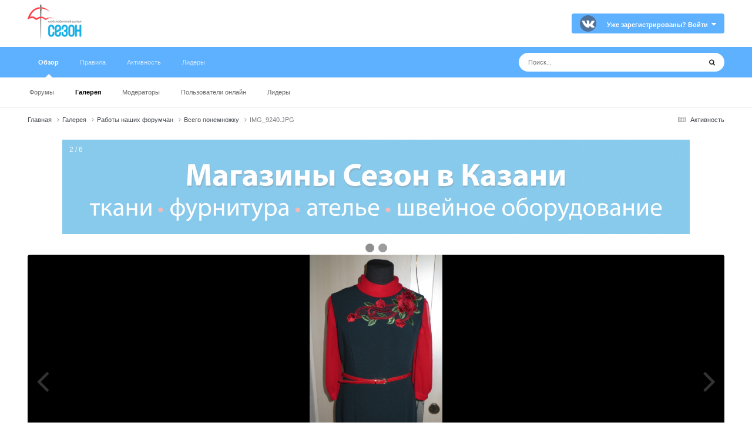

--- FILE ---
content_type: text/html;charset=UTF-8
request_url: https://club.season.ru/gallery/image/112013-img_9240jpg/
body_size: 12128
content:
<!DOCTYPE html>
<html lang="ru-RU" dir="ltr">
	<head>
		<meta charset="utf-8">
		<title>IMG_9240.JPG - Работы наших форумчан - Клуб Сезон</title>
		
		

	<meta name="viewport" content="width=device-width, initial-scale=1">



	<meta name="twitter:card" content="summary_large_image" />




	
		
			
				<meta property="og:title" content="IMG_9240.JPG">
			
		
	

	
		
			
				<meta property="og:type" content="website">
			
		
	

	
		
			
				<meta property="og:url" content="https://club.season.ru/gallery/image/112013-img_9240jpg/">
			
		
	

	
		
			
		
	

	
		
			
		
	

	
		
			
				<meta property="og:updated_time" content="2018-05-02T11:04:54Z">
			
		
	

	
		
			
				<meta property="og:image" content="https://club.season.ru/uploads/1525247353/gallery_12181_2389_656297.jpg">
			
		
	

	
		
			
				<meta property="og:image:type" content="image/jpeg">
			
		
	

	
		
			
				<meta property="og:site_name" content="Клуб Сезон">
			
		
	

	
		
			
				<meta property="og:locale" content="ru_RU">
			
		
	


	
		<link rel="canonical" href="https://club.season.ru/gallery/image/112013-img_9240jpg/" />
	

	
		<link rel="preload" href="https://club.season.ru/uploads/1525247353/gallery_12181_2389_656297.jpg" as="image" type="image/jpeg" />
	

<link rel="alternate" type="application/rss+xml" title="Forum" href="https://club.season.ru/rss/1-forum.xml/" />



<link rel="manifest" href="https://club.season.ru/manifest.webmanifest/">
<meta name="msapplication-config" content="https://club.season.ru/browserconfig.xml/">
<meta name="msapplication-starturl" content="/">
<meta name="application-name" content="Клуб Сезон">
<meta name="apple-mobile-web-app-title" content="Клуб Сезон">

	<meta name="theme-color" content="#f1f2f4">



	<link rel="mask-icon" href="https://club.season.ru/uploads/monthly_2020_12/favicon-32x32.svg?v=1733118464" color="#ffffff">




	

	
		
			<link rel="icon" sizes="36x36" href="https://club.season.ru/uploads/monthly_2020_12/android-chrome-36x36.png?v=1733118464">
		
	

	
		
			<link rel="icon" sizes="48x48" href="https://club.season.ru/uploads/monthly_2020_12/android-chrome-48x48.png?v=1733118464">
		
	

	
		
			<link rel="icon" sizes="72x72" href="https://club.season.ru/uploads/monthly_2020_12/android-chrome-72x72.png?v=1733118464">
		
	

	
		
			<link rel="icon" sizes="96x96" href="https://club.season.ru/uploads/monthly_2020_12/android-chrome-96x96.png?v=1733118464">
		
	

	
		
			<link rel="icon" sizes="144x144" href="https://club.season.ru/uploads/monthly_2020_12/android-chrome-144x144.png?v=1733118464">
		
	

	
		
			<link rel="icon" sizes="192x192" href="https://club.season.ru/uploads/monthly_2020_12/android-chrome-192x192.png?v=1733118464">
		
	

	
		
			<link rel="icon" sizes="256x256" href="https://club.season.ru/uploads/monthly_2020_12/android-chrome-256x256.png?v=1733118464">
		
	

	
		
			<link rel="icon" sizes="384x384" href="https://club.season.ru/uploads/monthly_2020_12/android-chrome-384x384.png?v=1733118464">
		
	

	
		
			<link rel="icon" sizes="512x512" href="https://club.season.ru/uploads/monthly_2020_12/android-chrome-512x512.png?v=1733118464">
		
	

	
		
			<meta name="msapplication-square70x70logo" content="https://club.season.ru/uploads/monthly_2020_12/msapplication-square70x70logo.png?v=1733118464"/>
		
	

	
		
			<meta name="msapplication-TileImage" content="https://club.season.ru/uploads/monthly_2020_12/msapplication-TileImage.png?v=1733118464"/>
		
	

	
		
			<meta name="msapplication-square150x150logo" content="https://club.season.ru/uploads/monthly_2020_12/msapplication-square150x150logo.png?v=1733118464"/>
		
	

	
		
			<meta name="msapplication-wide310x150logo" content="https://club.season.ru/uploads/monthly_2020_12/msapplication-wide310x150logo.png?v=1733118464"/>
		
	

	
		
			<meta name="msapplication-square310x310logo" content="https://club.season.ru/uploads/monthly_2020_12/msapplication-square310x310logo.png?v=1733118464"/>
		
	

	
		
			
				<link rel="apple-touch-icon" href="https://club.season.ru/uploads/monthly_2020_12/apple-touch-icon-57x57.png?v=1733118464">
			
		
	

	
		
			
				<link rel="apple-touch-icon" sizes="60x60" href="https://club.season.ru/uploads/monthly_2020_12/apple-touch-icon-60x60.png?v=1733118464">
			
		
	

	
		
			
				<link rel="apple-touch-icon" sizes="72x72" href="https://club.season.ru/uploads/monthly_2020_12/apple-touch-icon-72x72.png?v=1733118464">
			
		
	

	
		
			
				<link rel="apple-touch-icon" sizes="76x76" href="https://club.season.ru/uploads/monthly_2020_12/apple-touch-icon-76x76.png?v=1733118464">
			
		
	

	
		
			
				<link rel="apple-touch-icon" sizes="114x114" href="https://club.season.ru/uploads/monthly_2020_12/apple-touch-icon-114x114.png?v=1733118464">
			
		
	

	
		
			
				<link rel="apple-touch-icon" sizes="120x120" href="https://club.season.ru/uploads/monthly_2020_12/apple-touch-icon-120x120.png?v=1733118464">
			
		
	

	
		
			
				<link rel="apple-touch-icon" sizes="144x144" href="https://club.season.ru/uploads/monthly_2020_12/apple-touch-icon-144x144.png?v=1733118464">
			
		
	

	
		
			
				<link rel="apple-touch-icon" sizes="152x152" href="https://club.season.ru/uploads/monthly_2020_12/apple-touch-icon-152x152.png?v=1733118464">
			
		
	

	
		
			
				<link rel="apple-touch-icon" sizes="180x180" href="https://club.season.ru/uploads/monthly_2020_12/apple-touch-icon-180x180.png?v=1733118464">
			
		
	





<link rel="preload" href="//club.season.ru/applications/core/interface/font/fontawesome-webfont.woff2?v=4.7.0" as="font" crossorigin="anonymous">
		




	<link rel="stylesheet" href="https://club.season.ru/uploads/css_built_2/341e4a57816af3ba440d891ca87450ff_framework.css?v=4e52a1ea3c1768300232" media="all">

	<link rel="stylesheet" href="https://club.season.ru/uploads/css_built_2/05e81b71abe4f22d6eb8d1a929494829_responsive.css?v=4e52a1ea3c1768300232" media="all">

	<link rel="stylesheet" href="https://club.season.ru/uploads/css_built_2/20446cf2d164adcc029377cb04d43d17_flags.css?v=4e52a1ea3c1768300232" media="all">

	<link rel="stylesheet" href="https://club.season.ru/uploads/css_built_2/90eb5adf50a8c640f633d47fd7eb1778_core.css?v=4e52a1ea3c1768300232" media="all">

	<link rel="stylesheet" href="https://club.season.ru/uploads/css_built_2/5a0da001ccc2200dc5625c3f3934497d_core_responsive.css?v=4e52a1ea3c1768300232" media="all">

	<link rel="stylesheet" href="https://club.season.ru/uploads/css_built_2/37c6452ea623de41c991284837957128_gallery.css?v=4e52a1ea3c1768300232" media="all">

	<link rel="stylesheet" href="https://club.season.ru/uploads/css_built_2/22e9af7d7c6ac7ddc7db0f1b0d471efc_gallery_responsive.css?v=4e52a1ea3c1768300232" media="all">

	<link rel="stylesheet" href="https://club.season.ru/uploads/css_built_2/8a32dcbf06236254181d222455063219_global.css?v=4e52a1ea3c1768300232" media="all">





<link rel="stylesheet" href="https://club.season.ru/uploads/css_built_2/258adbb6e4f3e83cd3b355f84e3fa002_custom.css?v=4e52a1ea3c1768300232" media="all">




		
		

	
	<link rel='shortcut icon' href='https://club.season.ru/uploads/monthly_2020_12/favicon.ico' type="image/x-icon">

        <meta name="yandex-verification" content="9164ffbf8d6f2235">
        <meta name="mailru-verification" content="567baadb43a76b6b">
	</head>
	<body class="ipsApp ipsApp_front ipsJS_none ipsClearfix" data-controller="core.front.core.app,core.front.core.app"  data-message=""  data-pageapp="gallery" data-pagelocation="front" data-pagemodule="gallery" data-pagecontroller="view" data-pageid="112013"  >
		<a href="#ipsLayout_mainArea" class="ipsHide" title="Перейти к основному содержанию на этой странице" accesskey="m">Перейти к содержанию</a>
		
			<div id="ipsLayout_header" class="ipsClearfix">
				





				<header>
					<div class="ipsLayout_container">
						


<a href='https://season.ru/' id='elLogo' accesskey='1'><img src="https://club.season.ru/uploads/monthly_2020_11/logo2.png.7b7274678dac9f8d012c8d20198e46a6.png" alt='Клуб Сезон'></a>

						

	<ul id='elUserNav' class='ipsList_inline cSignedOut ipsResponsive_showDesktop'>
		

	
		<li class='cUserNav_icon'>
			<a href='https://vk.com/cl_season' target='_blank' class='cShareLink cShareLink_vk' rel='noopener noreferrer'><i class='fa fa-vk'></i></a>
        </li>
	

        
		
        
        
            
            <li id='elSignInLink'>
                <a href='https://club.season.ru/login/' data-ipsMenu-closeOnClick="false" data-ipsMenu id='elUserSignIn'>
                    Уже зарегистрированы? Войти &nbsp;<i class='fa fa-caret-down'></i>
                </a>
                
<div id='elUserSignIn_menu' class='ipsMenu ipsMenu_auto ipsHide'>
	<form accept-charset='utf-8' method='post' action='https://club.season.ru/login/'>
		<input type="hidden" name="csrfKey" value="3e08439237f51977a942aeaffce6aaf6">
		<input type="hidden" name="ref" value="aHR0cHM6Ly9jbHViLnNlYXNvbi5ydS9nYWxsZXJ5L2ltYWdlLzExMjAxMy1pbWdfOTI0MGpwZy8=">
		<div data-role="loginForm">
			
			
			
				
<div class="ipsPad ipsForm ipsForm_vertical">
	<h4 class="ipsType_sectionHead">Войти</h4>
	<br><br>
	<ul class='ipsList_reset'>
		<li class="ipsFieldRow ipsFieldRow_noLabel ipsFieldRow_fullWidth">
			
			
				<input type="text" placeholder="Отображаемое имя или email адрес" name="auth" autocomplete="email">
			
		</li>
		<li class="ipsFieldRow ipsFieldRow_noLabel ipsFieldRow_fullWidth">
			<input type="password" placeholder="Пароль" name="password" autocomplete="current-password">
		</li>
		<li class="ipsFieldRow ipsFieldRow_checkbox ipsClearfix">
			<span class="ipsCustomInput">
				<input type="checkbox" name="remember_me" id="remember_me_checkbox" value="1" checked aria-checked="true">
				<span></span>
			</span>
			<div class="ipsFieldRow_content">
				<label class="ipsFieldRow_label" for="remember_me_checkbox">Запомнить</label>
				<span class="ipsFieldRow_desc">Не рекомендуется для компьютеров с общим доступом</span>
			</div>
		</li>
		<li class="ipsFieldRow ipsFieldRow_fullWidth">
			<button type="submit" name="_processLogin" value="usernamepassword" class="ipsButton ipsButton_primary ipsButton_small" id="elSignIn_submit">Войти</button>
			
				<p class="ipsType_right ipsType_small">
					
						<a href='https://club.season.ru/lostpassword/' >
					
					Забыли пароль?</a>
				</p>
			
		</li>
	</ul>
</div>
			
		</div>
	</form>
</div>
            </li>
            
        
		
	</ul>

						
<ul class='ipsMobileHamburger ipsList_reset ipsResponsive_hideDesktop'>
	<li data-ipsDrawer data-ipsDrawer-drawerElem='#elMobileDrawer'>
		<a href='#'>
			
			
			
			
			<i class='fa fa-navicon'></i>
		</a>
	</li>
</ul>
					</div>
				</header>
				

	<nav data-controller='core.front.core.navBar' class=' ipsResponsive_showDesktop'>
		<div class='ipsNavBar_primary ipsLayout_container '>
			<ul data-role="primaryNavBar" class='ipsClearfix'>
				


	
		
		
			
		
		<li class='ipsNavBar_active' data-active id='elNavSecondary_1' data-role="navBarItem" data-navApp="core" data-navExt="CustomItem">
			
			
				<a href="https://club.season.ru"  data-navItem-id="1" data-navDefault>
					Обзор<span class='ipsNavBar_active__identifier'></span>
				</a>
			
			
				<ul class='ipsNavBar_secondary ' data-role='secondaryNavBar'>
					


	
	

	
		
		
		<li  id='elNavSecondary_10' data-role="navBarItem" data-navApp="forums" data-navExt="Forums">
			
			
				<a href="https://club.season.ru"  data-navItem-id="10" >
					Форумы<span class='ipsNavBar_active__identifier'></span>
				</a>
			
			
		</li>
	
	

	
		
		
			
		
		<li class='ipsNavBar_active' data-active id='elNavSecondary_11' data-role="navBarItem" data-navApp="gallery" data-navExt="Gallery">
			
			
				<a href="https://club.season.ru/gallery/"  data-navItem-id="11" data-navDefault>
					Галерея<span class='ipsNavBar_active__identifier'></span>
				</a>
			
			
		</li>
	
	

	
		
		
		<li  id='elNavSecondary_13' data-role="navBarItem" data-navApp="core" data-navExt="StaffDirectory">
			
			
				<a href="https://club.season.ru/staff/"  data-navItem-id="13" >
					Модераторы<span class='ipsNavBar_active__identifier'></span>
				</a>
			
			
		</li>
	
	

	
		
		
		<li  id='elNavSecondary_14' data-role="navBarItem" data-navApp="core" data-navExt="OnlineUsers">
			
			
				<a href="https://club.season.ru/online/"  data-navItem-id="14" >
					Пользователи онлайн<span class='ipsNavBar_active__identifier'></span>
				</a>
			
			
		</li>
	
	

	
		
		
		<li  id='elNavSecondary_15' data-role="navBarItem" data-navApp="core" data-navExt="Leaderboard">
			
			
				<a href="https://club.season.ru/leaderboard/"  data-navItem-id="15" >
					Лидеры<span class='ipsNavBar_active__identifier'></span>
				</a>
			
			
		</li>
	
	

					<li class='ipsHide' id='elNavigationMore_1' data-role='navMore'>
						<a href='#' data-ipsMenu data-ipsMenu-appendTo='#elNavigationMore_1' id='elNavigationMore_1_dropdown'>Больше <i class='fa fa-caret-down'></i></a>
						<ul class='ipsHide ipsMenu ipsMenu_auto' id='elNavigationMore_1_dropdown_menu' data-role='moreDropdown'></ul>
					</li>
				</ul>
			
		</li>
	
	

	
		
		
		<li  id='elNavSecondary_12' data-role="navBarItem" data-navApp="core" data-navExt="Guidelines">
			
			
				<a href="https://club.season.ru/guidelines/"  data-navItem-id="12" >
					Правила<span class='ipsNavBar_active__identifier'></span>
				</a>
			
			
		</li>
	
	

	
		
		
		<li  id='elNavSecondary_2' data-role="navBarItem" data-navApp="core" data-navExt="CustomItem">
			
			
				<a href="https://club.season.ru/discover/"  data-navItem-id="2" >
					Активность<span class='ipsNavBar_active__identifier'></span>
				</a>
			
			
				<ul class='ipsNavBar_secondary ipsHide' data-role='secondaryNavBar'>
					


	
		
		
		<li  id='elNavSecondary_4' data-role="navBarItem" data-navApp="core" data-navExt="AllActivity">
			
			
				<a href="https://club.season.ru/discover/"  data-navItem-id="4" >
					Активность<span class='ipsNavBar_active__identifier'></span>
				</a>
			
			
		</li>
	
	

	
	

	
	

	
	

	
		
		
		<li  id='elNavSecondary_8' data-role="navBarItem" data-navApp="core" data-navExt="Search">
			
			
				<a href="https://club.season.ru/search/"  data-navItem-id="8" >
					Поиск<span class='ipsNavBar_active__identifier'></span>
				</a>
			
			
		</li>
	
	

	
	

					<li class='ipsHide' id='elNavigationMore_2' data-role='navMore'>
						<a href='#' data-ipsMenu data-ipsMenu-appendTo='#elNavigationMore_2' id='elNavigationMore_2_dropdown'>Больше <i class='fa fa-caret-down'></i></a>
						<ul class='ipsHide ipsMenu ipsMenu_auto' id='elNavigationMore_2_dropdown_menu' data-role='moreDropdown'></ul>
					</li>
				</ul>
			
		</li>
	
	

	
		
		
		<li  id='elNavSecondary_16' data-role="navBarItem" data-navApp="core" data-navExt="Leaderboard">
			
			
				<a href="https://club.season.ru/leaderboard/"  data-navItem-id="16" >
					Лидеры<span class='ipsNavBar_active__identifier'></span>
				</a>
			
			
		</li>
	
	

				<li class='ipsHide' id='elNavigationMore' data-role='navMore'>
					<a href='#' data-ipsMenu data-ipsMenu-appendTo='#elNavigationMore' id='elNavigationMore_dropdown'>Больше</a>
					<ul class='ipsNavBar_secondary ipsHide' data-role='secondaryNavBar'>
						<li class='ipsHide' id='elNavigationMore_more' data-role='navMore'>
							<a href='#' data-ipsMenu data-ipsMenu-appendTo='#elNavigationMore_more' id='elNavigationMore_more_dropdown'>Больше <i class='fa fa-caret-down'></i></a>
							<ul class='ipsHide ipsMenu ipsMenu_auto' id='elNavigationMore_more_dropdown_menu' data-role='moreDropdown'></ul>
						</li>
					</ul>
				</li>
			</ul>
			

	<div id="elSearchWrapper">
		<div id='elSearch' data-controller="core.front.core.quickSearch">
			<form accept-charset='utf-8' action='//club.season.ru/search/?do=quicksearch' method='post'>
                <input type='search' id='elSearchField' placeholder='Поиск...' name='q' autocomplete='off' aria-label='Поиск'>
                <details class='cSearchFilter'>
                    <summary class='cSearchFilter__text'></summary>
                    <ul class='cSearchFilter__menu'>
                        
                        <li><label><input type="radio" name="type" value="all"  checked><span class='cSearchFilter__menuText'>Везде</span></label></li>
                        
                            
                                <li><label><input type="radio" name="type" value='contextual_{&quot;type&quot;:&quot;gallery_image&quot;,&quot;nodes&quot;:35}'><span class='cSearchFilter__menuText'>Эта категория</span></label></li>
                            
                                <li><label><input type="radio" name="type" value='contextual_{&quot;type&quot;:&quot;gallery_image&quot;,&quot;item&quot;:112013}'><span class='cSearchFilter__menuText'>Это изображение</span></label></li>
                            
                        
                        
                            <li><label><input type="radio" name="type" value="forums_topic"><span class='cSearchFilter__menuText'>Темы</span></label></li>
                        
                            <li><label><input type="radio" name="type" value="gallery_image"><span class='cSearchFilter__menuText'>Изображения</span></label></li>
                        
                            <li><label><input type="radio" name="type" value="gallery_album_item"><span class='cSearchFilter__menuText'>Альбомы</span></label></li>
                        
                            <li><label><input type="radio" name="type" value="cms_pages_pageitem"><span class='cSearchFilter__menuText'>Страницы</span></label></li>
                        
                    </ul>
                </details>
				<button class='cSearchSubmit' type="submit" aria-label='Поиск'><i class="fa fa-search"></i></button>
			</form>
		</div>
	</div>

		</div>
	</nav>

				
<ul id='elMobileNav' class='ipsResponsive_hideDesktop' data-controller='core.front.core.mobileNav'>
	
		
			
			
				
				
			
				
				
			
				
					<li id='elMobileBreadcrumb'>
						<a href='https://club.season.ru/gallery/album/2389-vsego-ponemnozhku/'>
							<span>Всего понемножку</span>
						</a>
					</li>
				
				
			
				
				
			
		
	
	
	
	<li >
		<a data-action="defaultStream" href='https://club.season.ru/discover/'><i class="fa fa-newspaper-o" aria-hidden="true"></i></a>
	</li>

	

	
		<li class='ipsJS_show'>
			<a href='https://club.season.ru/search/'><i class='fa fa-search'></i></a>
		</li>
	
</ul>
			</div>
		
		<main id="ipsLayout_body" class="ipsLayout_container">
			<div id="ipsLayout_contentArea">
              
				<div id="ipsLayout_contentWrapper">
					
<nav class='ipsBreadcrumb ipsBreadcrumb_top ipsFaded_withHover'>
	

	<ul class='ipsList_inline ipsPos_right'>
		
		<li >
			<a data-action="defaultStream" class='ipsType_light '  href='https://club.season.ru/discover/'><i class="fa fa-newspaper-o" aria-hidden="true"></i> <span>Активность</span></a>
		</li>
		
	</ul>

	<ul data-role="breadcrumbList">
		<li>
			<a title="Главная" href='https://club.season.ru/'>
				<span>Главная <i class='fa fa-angle-right'></i></span>
			</a>
		</li>
		
		
			<li>
				
					<a href='https://club.season.ru/gallery/'>
						<span>Галерея <i class='fa fa-angle-right' aria-hidden="true"></i></span>
					</a>
				
			</li>
		
			<li>
				
					<a href='https://club.season.ru/gallery/category/35-raboty-nashih-forumchan/'>
						<span>Работы наших форумчан <i class='fa fa-angle-right' aria-hidden="true"></i></span>
					</a>
				
			</li>
		
			<li>
				
					<a href='https://club.season.ru/gallery/album/2389-vsego-ponemnozhku/'>
						<span>Всего понемножку <i class='fa fa-angle-right' aria-hidden="true"></i></span>
					</a>
				
			</li>
		
			<li>
				
					IMG_9240.JPG
				
			</li>
		
	</ul>
</nav>
					
					<div id="ipsLayout_mainArea">
                      
                                        
                   
                      
						<!-- Slideshow container -->
<div class="slideshow-container">

  <!-- Full-width images with number and caption text -->
  <div class="mySlides fade">
    <div class="numbertext">1 / 6</div>
   <a href="https://season.ru/shops/moscow.html"><img src="https://club.season.ru/flexsl/banner/b1.jpg" style="width:100%"></a>

  </div>

  <div class="mySlides fade">
    <div class="numbertext">2 / 6</div>
    <a href="https://season.ru/shops/kazan.html"><img src="https://club.season.ru/flexsl/banner/b2.jpg" style="width:100%"></a>

  </div>

  
  </div>

  <!-- Next and previous buttons 
  <a class="prev" onclick="plusSlides(-1)">❮</a>
  <a class="next" onclick="plusSlides(1)">❯</a>
</div> -->
<br>

<!-- The dots/circles -->
<div style="text-align:center">
  <span class="dot" onclick="currentSlide(1)"></span>
  <span class="dot" onclick="currentSlide(2)"></span>

  
</div> 
                     <script>
var slideIndex = 0;
showSlides();

function showSlides() {
    var i;
    var slides = document.getElementsByClassName("mySlides");
    var dots = document.getElementsByClassName("dot");
    for (i = 0; i < slides.length; i++) {
       slides[i].style.display = "none";  
    }
    slideIndex++;
    if (slideIndex > slides.length) {slideIndex = 1}    
    for (i = 0; i < dots.length; i++) {
        dots[i].className = dots[i].className.replace(" active", "");
    }
    slides[slideIndex-1].style.display = "block";  
    dots[slideIndex-1].className += " active";
    setTimeout(showSlides, 4000); // Change image every 2 seconds
}
</script>   
						
						
						

	




						



<div data-controller='gallery.front.view.image' data-lightboxURL='https://club.season.ru/gallery/image/112013-img_9240jpg/'>
	<div class='ipsColumns ipsMargin_bottom'>
		<div class='ipsColumn ipsColumn_fluid'>
			<div class='cGalleryLightbox_inner' data-role="imageSizer">
				<div class='elGalleryHeader'>
					

<div id='elGalleryImage' class='elGalleryImage' data-role="imageFrame" data-imageSizes='{&quot;large&quot;:[1042,2000],&quot;small&quot;:[1042,2000]}'>
	
		<div class='cGalleryViewImage' data-role='notesWrapper' data-controller='gallery.front.view.notes' data-imageID='112013'  data-notesData='[]'>
			<div>
				<a href='https://club.season.ru/uploads/1525247353/gallery_12181_2389_656297.jpg' title='Просмотр в лайтбоксе' data-ipsLightbox>
					<img src='https://club.season.ru/uploads/1525247353/gallery_12181_2389_656297.jpg' alt="IMG_9240.JPG" title='IMG_9240.JPG' data-role='theImage'>
				</a>
            </div>
			
		</div>
        	


		<div class='cGalleryImageFade'>
			<div class='cGalleryImageBottomBar'>
				<div class='cGalleryCreditInfo ipsType_normal ipsHide'>
					

					
				</div>
				
			</div>
		</div>
	
	<span class='elGalleryImageNav'>
       
            <a href='https://club.season.ru/gallery/image/112013-img_9240jpg/?browse=1&amp;do=previous' class='elGalleryImageNav_prev' data-action="prevMedia"><i class='fa fa-angle-left'></i></a>
            <a href='https://club.season.ru/gallery/image/112013-img_9240jpg/?browse=1&amp;do=next' class='elGalleryImageNav_next' data-action="nextMedia"><i class='fa fa-angle-right'></i></a>
        
	</span>
</div>
				</div>
			</div>
            
            
            
			<div class='cGalleryImageThumbs'>
				<ol class='cGalleryCarousel' id='gallery-image-thumbs'>
                    
					
			            <li class='cGalleryCarousel__item'>
			            	<div class='ipsImageBlock'>
				                
					                <a href='https://club.season.ru/gallery/image/112017-img_9246jpg/' title='Просмотр изображения IMG_9246.JPG' class='ipsImageBlock__main'>
					                	<img src='https://club.season.ru/uploads/1525247353/gallery_12181_2389_52500.jpg' alt="IMG_9246.JPG" loading="lazy">
					                </a>
				                
                            	

                            </div>
                        </li>
                        
			        
			            <li class='cGalleryCarousel__item'>
			            	<div class='ipsImageBlock'>
				                
					                <a href='https://club.season.ru/gallery/image/112016-img_9244jpg/' title='Просмотр изображения IMG_9244.JPG' class='ipsImageBlock__main'>
					                	<img src='https://club.season.ru/uploads/1525247353/gallery_12181_2389_2659896.jpg' alt="IMG_9244.JPG" loading="lazy">
					                </a>
				                
                            	

                            </div>
                        </li>
                        
			        
			            <li class='cGalleryCarousel__item'>
			            	<div class='ipsImageBlock'>
				                
					                <a href='https://club.season.ru/gallery/image/112015-20170422_174654jpg/' title='Просмотр изображения 20170422_174654.jpg' class='ipsImageBlock__main'>
					                	<img src='https://club.season.ru/uploads/1525247353/gallery_12181_2389_2924862.jpg' alt="20170422_174654.jpg" loading="lazy">
					                </a>
				                
                            	

                            </div>
                        </li>
                        
			        
			            <li class='cGalleryCarousel__item'>
			            	<div class='ipsImageBlock'>
				                
					                <a href='https://club.season.ru/gallery/image/112014-img_9243jpg/' title='Просмотр изображения IMG_9243.JPG' class='ipsImageBlock__main'>
					                	<img src='https://club.season.ru/uploads/1525247353/gallery_12181_2389_1075238.jpg' alt="IMG_9243.JPG" loading="lazy">
					                </a>
				                
                            	

                            </div>
                        </li>
                        
			        

                    <li class='cGalleryCarousel__item cGalleryCarousel__item--active'>
                    	<div class='ipsImageBlock'>
	                        
	                            <a href='https://club.season.ru/gallery/image/112013-img_9240jpg/' title='Просмотр изображения IMG_9240.JPG' class='ipsImageBlock__main'>
	                                <img src='https://club.season.ru/uploads/1525247353/gallery_12181_2389_656297.jpg' alt="IMG_9240.JPG" loading="lazy">
	                            </a>
                        	
                        	

                        </div>
                        
                    </li>

                    
                        <li class='cGalleryCarousel__item'>
                        	<div class='ipsImageBlock'>
	                            
	                                <a href='https://club.season.ru/gallery/image/112012-img_9237jpg/' title='Просмотр изображения IMG_9237.JPG' class='ipsImageBlock__main'>
	                                    <img src='https://club.season.ru/uploads/1525247353/gallery_12181_2389_1130462.jpg' alt="IMG_9237.JPG" loading="lazy">
	                                </a>
	                            
	                            

	                        </div>
                        </li>
                        
                        
                    
                        <li class='cGalleryCarousel__item'>
                        	<div class='ipsImageBlock'>
	                            
	                                <a href='https://club.season.ru/gallery/image/112011-img_9190jpg/' title='Просмотр изображения IMG_9190.JPG' class='ipsImageBlock__main'>
	                                    <img src='https://club.season.ru/uploads/1525247353/gallery_12181_2389_4878489.jpg' alt="IMG_9190.JPG" loading="lazy">
	                                </a>
	                            
	                            

	                        </div>
                        </li>
                        
                        
                    
                        <li class='cGalleryCarousel__item'>
                        	<div class='ipsImageBlock'>
	                            
	                                <a href='https://club.season.ru/gallery/image/112010-img_9191jpg/' title='Просмотр изображения IMG_9191.JPG' class='ipsImageBlock__main'>
	                                    <img src='https://club.season.ru/uploads/1525247353/gallery_12181_2389_731250.jpg' alt="IMG_9191.JPG" loading="lazy">
	                                </a>
	                            
	                            

	                        </div>
                        </li>
                        
                        
                    
                        <li class='cGalleryCarousel__item'>
                        	<div class='ipsImageBlock'>
	                            
	                                <a href='https://club.season.ru/gallery/image/112009-img_9189jpg/' title='Просмотр изображения IMG_9189.JPG' class='ipsImageBlock__main'>
	                                    <img src='https://club.season.ru/uploads/1525247353/gallery_12181_2389_39690.jpg' alt="IMG_9189.JPG" loading="lazy">
	                                </a>
	                            
	                            

	                        </div>
                        </li>
                        
                        
                            
				</ol>
                <div class='cGalleryCarouselNav cGalleryCarouselNav--overlay' data-carousel-controls='gallery-image-thumbs' data-controller="gallery.front.browse.carousel" hidden>
                    <button class='cGalleryCarouselNav__button' data-carousel-arrow='prev' aria-label='Previous' role='button'>
                        <svg aria-hidden="true" xmlns="http://www.w3.org/2000/svg" viewBox="0 0 320 512" width="10"><path d="M34.52 239.03L228.87 44.69c9.37-9.37 24.57-9.37 33.94 0l22.67 22.67c9.36 9.36 9.37 24.52.04 33.9L131.49 256l154.02 154.75c9.34 9.38 9.32 24.54-.04 33.9l-22.67 22.67c-9.37 9.37-24.57 9.37-33.94 0L34.52 272.97c-9.37-9.37-9.37-24.57 0-33.94z"/></svg>
                    </button>
                    <button class='cGalleryCarouselNav__button' data-carousel-arrow='next' aria-label='Next' role='button'>
                        <svg aria-hidden="true" xmlns="http://www.w3.org/2000/svg" viewBox="0 0 320 512" width="10"><path d="M285.476 272.971L91.132 467.314c-9.373 9.373-24.569 9.373-33.941 0l-22.667-22.667c-9.357-9.357-9.375-24.522-.04-33.901L188.505 256 34.484 101.255c-9.335-9.379-9.317-24.544.04-33.901l22.667-22.667c9.373-9.373 24.569-9.373 33.941 0L285.475 239.03c9.373 9.372 9.373 24.568.001 33.941z"/></svg>
                    </button>
                </div>
			</div>
            
		</div>
	</div>

	<section data-role='imageInfo'>
		




<div class='ipsColumns ipsColumns_collapsePhone ipsResponsive_pull ipsSpacer_bottom'>
	<div class='ipsColumn ipsColumn_fluid'>
		

		<div class='ipsBox'>
			<div class='ipsPadding' data-role='imageDescription'>
				<div class='ipsFlex ipsFlex-ai:center ipsFlex-fw:wrap ipsGap:4'>
					<div class='ipsFlex-flex:11'>
						<h1 class='ipsType_pageTitle ipsContained_container'>
							
							
							
							
							
								<span class='ipsContained ipsType_break'>IMG_9240.JPG</span>
							
						</h1>
						
					</div>
				</div>
				<hr class='ipsHr'>
				<div class='ipsPageHeader__meta ipsFlex ipsFlex-jc:between ipsFlex-ai:center ipsFlex-fw:wrap ipsGap:3'>
					<div class='ipsFlex-flex:11'>
						<div class='ipsPhotoPanel ipsPhotoPanel_mini ipsClearfix'>
							

	<span class='ipsUserPhoto ipsUserPhoto_mini '>
		<img src='https://club.season.ru/uploads/av-12181.jpg' alt='Нико' loading="lazy">
	</span>

							<div>
								<p class='ipsType_reset ipsType_normal ipsType_blendLinks'>
									Автор 


Нико
								</p>
								<ul class='ipsList_inline'>
									<li class='ipsType_light'><time datetime='2018-05-02T11:04:54Z' title='02.05.2018 11:04' data-short='7 г.'>2 мая, 2018</time></li>
									<li class='ipsType_light'>201 просмотр</li>
									
										<li><a href='https://club.season.ru/profile/12181-niko/content/?type=gallery_image'>Просмотр изображений Нико</a></li>
									
								</ul>
							</div>
						</div>
					</div>
					<div class='ipsFlex-flex:01 ipsResponsive_hidePhone'>
						<div class='ipsShareLinks'>
							
								


    <a href='#elShareItem_344547442_menu' id='elShareItem_344547442' data-ipsMenu class='ipsShareButton ipsButton ipsButton_verySmall ipsButton_link ipsButton_link--light'>
        <span><i class='fa fa-share-alt'></i></span> &nbsp;Поделиться
    </a>

    <div class='ipsPadding ipsMenu ipsMenu_normal ipsHide' id='elShareItem_344547442_menu' data-controller="core.front.core.sharelink">
        
        
        <span data-ipsCopy data-ipsCopy-flashmessage>
            <a href="https://club.season.ru/gallery/image/112013-img_9240jpg/" class="ipsButton ipsButton_light ipsButton_small ipsButton_fullWidth" data-role="copyButton" data-clipboard-text="https://club.season.ru/gallery/image/112013-img_9240jpg/" data-ipstooltip title='Скопировать в буфер обмена'><i class="fa fa-clone"></i> https://club.season.ru/gallery/image/112013-img_9240jpg/</a>
        </span>
        <ul class='ipsShareLinks ipsMargin_top:half'>
            
                <li>
<a href="https://x.com/share?url=https%3A%2F%2Fclub.season.ru%2Fgallery%2Fimage%2F112013-img_9240jpg%2F" class="cShareLink cShareLink_x" target="_blank" data-role="shareLink" title='Поделиться в X' data-ipsTooltip rel='nofollow noopener'>
    <i class="fa fa-x"></i>
</a></li>
            
                <li>
<a href="https://www.facebook.com/sharer/sharer.php?u=https%3A%2F%2Fclub.season.ru%2Fgallery%2Fimage%2F112013-img_9240jpg%2F" class="cShareLink cShareLink_facebook" target="_blank" data-role="shareLink" title='Поделиться в Facebook' data-ipsTooltip rel='noopener nofollow'>
	<i class="fa fa-facebook"></i>
</a></li>
            
                <li>
<a href="mailto:?subject=IMG_9240.JPG&body=https%3A%2F%2Fclub.season.ru%2Fgallery%2Fimage%2F112013-img_9240jpg%2F" rel='nofollow' class='cShareLink cShareLink_email' title='Поделиться по email' data-ipsTooltip>
	<i class="fa fa-envelope"></i>
</a></li>
            
                <li>
<a href="https://pinterest.com/pin/create/button/?url=https://club.season.ru/gallery/image/112013-img_9240jpg/&amp;media=https://club.season.ru/uploads/1525247353/gallery_12181_2389_656297.jpg" class="cShareLink cShareLink_pinterest" rel="nofollow noopener" target="_blank" data-role="shareLink" title='Поделиться в Pinterest' data-ipsTooltip>
	<i class="fa fa-pinterest"></i>
</a></li>
            
        </ul>
        
            <hr class='ipsHr'>
            <button class='ipsHide ipsButton ipsButton_verySmall ipsButton_light ipsButton_fullWidth ipsMargin_top:half' data-controller='core.front.core.webshare' data-role='webShare' data-webShareTitle='IMG_9240.JPG' data-webShareText='IMG_9240.JPG' data-webShareUrl='https://club.season.ru/gallery/image/112013-img_9240jpg/'>Поделиться</button>
        
    </div>

							
                            

							



							

<div data-followApp='gallery' data-followArea='image' data-followID='112013' data-controller='core.front.core.followButton'>
	

	<a href='https://club.season.ru/login/' rel="nofollow" class="ipsFollow ipsPos_middle ipsButton ipsButton_light ipsButton_verySmall ipsButton_disabled" data-role="followButton" data-ipsTooltip title='Авторизация'>
		<span>Подписчики</span>
		<span class='ipsCommentCount'>0</span>
	</a>

</div>
						</div>
					</div>
				</div>
				
				

				

					

				

					

				
			</div>
			<div class='ipsItemControls'>
				
					

	<div data-controller='core.front.core.reaction' class='ipsItemControls_right ipsClearfix '>	
		<div class='ipsReact ipsPos_right'>
			
				
				<div class='ipsReact_blurb ipsHide' data-role='reactionBlurb'>
					
				</div>
			
			
			
		</div>
	</div>

				
				<ul class='ipsComment_controls ipsClearfix ipsItemControls_left'>
					
				</ul>
			</div>
		</div>
	</div>
	<div class='ipsColumn ipsColumn_veryWide' id='elGalleryImageStats'>
		<div class='ipsBox ipsPadding' data-role="imageStats">
			

			

            <div>
                <h2 class='ipsType_minorHeading ipsType_break'>Из альбома: </h2>
                <h3 class='ipsType_sectionHead'><a href='https://club.season.ru/gallery/album/2389-vsego-ponemnozhku/'>Всего понемножку</a></h3>
                <span class='ipsType_light'>&middot; 692 изображения</span>
                <ul class='ipsList_reset ipsMargin_top ipsHide'>
                    <li><i class='fa fa-camera'></i> 692 изображения</li>
                    
                        <li><i class='fa fa-comment'></i> 0 комментариев</li>
                    
                    
                        <li><i class='fa fa-comment'></i> 1 комментарий</li>
                    
                </ul>
            </div>
            <hr class='ipsHr'>

			
		</div>
	</div>
</div>


<div class='ipsBox ipsPadding ipsResponsive_pull ipsResponsive_showPhone ipsMargin_top'>
	<div class='ipsShareLinks'>
		
			


    <a href='#elShareItem_1199998421_menu' id='elShareItem_1199998421' data-ipsMenu class='ipsShareButton ipsButton ipsButton_verySmall ipsButton_light '>
        <span><i class='fa fa-share-alt'></i></span> &nbsp;Поделиться
    </a>

    <div class='ipsPadding ipsMenu ipsMenu_normal ipsHide' id='elShareItem_1199998421_menu' data-controller="core.front.core.sharelink">
        
        
        <span data-ipsCopy data-ipsCopy-flashmessage>
            <a href="https://club.season.ru/gallery/image/112013-img_9240jpg/" class="ipsButton ipsButton_light ipsButton_small ipsButton_fullWidth" data-role="copyButton" data-clipboard-text="https://club.season.ru/gallery/image/112013-img_9240jpg/" data-ipstooltip title='Скопировать в буфер обмена'><i class="fa fa-clone"></i> https://club.season.ru/gallery/image/112013-img_9240jpg/</a>
        </span>
        <ul class='ipsShareLinks ipsMargin_top:half'>
            
                <li>
<a href="https://x.com/share?url=https%3A%2F%2Fclub.season.ru%2Fgallery%2Fimage%2F112013-img_9240jpg%2F" class="cShareLink cShareLink_x" target="_blank" data-role="shareLink" title='Поделиться в X' data-ipsTooltip rel='nofollow noopener'>
    <i class="fa fa-x"></i>
</a></li>
            
                <li>
<a href="https://www.facebook.com/sharer/sharer.php?u=https%3A%2F%2Fclub.season.ru%2Fgallery%2Fimage%2F112013-img_9240jpg%2F" class="cShareLink cShareLink_facebook" target="_blank" data-role="shareLink" title='Поделиться в Facebook' data-ipsTooltip rel='noopener nofollow'>
	<i class="fa fa-facebook"></i>
</a></li>
            
                <li>
<a href="mailto:?subject=IMG_9240.JPG&body=https%3A%2F%2Fclub.season.ru%2Fgallery%2Fimage%2F112013-img_9240jpg%2F" rel='nofollow' class='cShareLink cShareLink_email' title='Поделиться по email' data-ipsTooltip>
	<i class="fa fa-envelope"></i>
</a></li>
            
                <li>
<a href="https://pinterest.com/pin/create/button/?url=https://club.season.ru/gallery/image/112013-img_9240jpg/&amp;media=https://club.season.ru/uploads/1525247353/gallery_12181_2389_656297.jpg" class="cShareLink cShareLink_pinterest" rel="nofollow noopener" target="_blank" data-role="shareLink" title='Поделиться в Pinterest' data-ipsTooltip>
	<i class="fa fa-pinterest"></i>
</a></li>
            
        </ul>
        
            <hr class='ipsHr'>
            <button class='ipsHide ipsButton ipsButton_verySmall ipsButton_light ipsButton_fullWidth ipsMargin_top:half' data-controller='core.front.core.webshare' data-role='webShare' data-webShareTitle='IMG_9240.JPG' data-webShareText='IMG_9240.JPG' data-webShareUrl='https://club.season.ru/gallery/image/112013-img_9240jpg/'>Поделиться</button>
        
    </div>

		
        

		



		

<div data-followApp='gallery' data-followArea='image' data-followID='112013' data-controller='core.front.core.followButton'>
	

	<a href='https://club.season.ru/login/' rel="nofollow" class="ipsFollow ipsPos_middle ipsButton ipsButton_light ipsButton_verySmall ipsButton_disabled" data-role="followButton" data-ipsTooltip title='Авторизация'>
		<span>Подписчики</span>
		<span class='ipsCommentCount'>0</span>
	</a>

</div>
	</div>
</div>
	</section>

	<div data-role='imageComments'>
	
		<br>
		
		
<div data-controller='core.front.core.commentFeed, core.front.core.ignoredComments' data-autoPoll data-baseURL='https://club.season.ru/gallery/image/112013-img_9240jpg/' data-lastPage data-feedID='image-112013' id='comments'>
	

	

<div data-controller='core.front.core.recommendedComments' data-url='https://club.season.ru/gallery/image/112013-img_9240jpg/?tab=comments&amp;recommended=comments' class='ipsAreaBackground ipsPad ipsBox ipsBox_transparent ipsSpacer_bottom ipsRecommendedComments ipsHide'>
	<div data-role="recommendedComments">
		<h2 class='ipsType_sectionHead ipsType_large'>Рекомендуемые комментарии</h2>
		
	</div>
</div>
	




	<div data-role='commentFeed' data-controller='core.front.core.moderation'>
		
			<p class='ipsType_normal ipsType_light ipsType_reset ipsPad' data-role='noComments'>Комментариев нет</p>
		
	</div>			
	

	
	<a id='replyForm'></a>
	<div data-role='replyArea' class='cTopicPostArea_noSize ipsSpacer_top'>
		
			
				

<div>
	<input type="hidden" name="csrfKey" value="3e08439237f51977a942aeaffce6aaf6">
	
		<div class='ipsType_center ipsPad'>
			<h2 class='ipsType_pageTitle'>Пожалуйста, войдите, чтобы комментировать</h2>
			<p class='ipsType_light ipsType_normal ipsType_reset ipsSpacer_top ipsSpacer_half'>Вы сможете оставить комментарий после входа в</p>
			<br>
			<br>
			<a href='https://club.season.ru/login/?ref=aHR0cHM6Ly9jbHViLnNlYXNvbi5ydS9nYWxsZXJ5L2ltYWdlLzExMjAxMy1pbWdfOTI0MGpwZy8jcmVwbHlGb3Jt' data-ipsDialog data-ipsDialog-size='medium' data-ipsDialog-remoteVerify="false" data-ipsDialog-title="Войти" class='ipsButton ipsButton_alternate ipsButton_large'>Войти</a>
		</div>
	
</div>
			
	</div>
	
</div>

	
	</div>

</div> 


						


					</div>
					


					
<nav class='ipsBreadcrumb ipsBreadcrumb_bottom ipsFaded_withHover'>
	
		


	<a href='#' id='elRSS' class='ipsPos_right ipsType_large' title='Доступные RSS-канал' data-ipsTooltip data-ipsMenu data-ipsMenu-above><i class='fa fa-rss-square'></i></a>
	<ul id='elRSS_menu' class='ipsMenu ipsMenu_auto ipsHide'>
		
			<li class='ipsMenu_item'><a title="Forum" href="https://club.season.ru/rss/1-forum.xml/">Forum</a></li>
		
	</ul>

	

	<ul class='ipsList_inline ipsPos_right'>
		
		<li >
			<a data-action="defaultStream" class='ipsType_light '  href='https://club.season.ru/discover/'><i class="fa fa-newspaper-o" aria-hidden="true"></i> <span>Активность</span></a>
		</li>
		
	</ul>

	<ul data-role="breadcrumbList">
		<li>
			<a title="Главная" href='https://club.season.ru/'>
				<span>Главная <i class='fa fa-angle-right'></i></span>
			</a>
		</li>
		
		
			<li>
				
					<a href='https://club.season.ru/gallery/'>
						<span>Галерея <i class='fa fa-angle-right' aria-hidden="true"></i></span>
					</a>
				
			</li>
		
			<li>
				
					<a href='https://club.season.ru/gallery/category/35-raboty-nashih-forumchan/'>
						<span>Работы наших форумчан <i class='fa fa-angle-right' aria-hidden="true"></i></span>
					</a>
				
			</li>
		
			<li>
				
					<a href='https://club.season.ru/gallery/album/2389-vsego-ponemnozhku/'>
						<span>Всего понемножку <i class='fa fa-angle-right' aria-hidden="true"></i></span>
					</a>
				
			</li>
		
			<li>
				
					IMG_9240.JPG
				
			</li>
		
	</ul>
</nav>
				</div>
			</div>
			
		
    
    
        
    

    
    <a id="backtoTop" onclick="$('body').animatescroll();" title="Back To Top"><i class="fa fa-chevron-circle-up"></i></a>
   
</main>
		
			<footer id="ipsLayout_footer" class="ipsClearfix">
				<div class="ipsLayout_container">
					
					

<ul id='elFooterSocialLinks' class='ipsList_inline ipsType_center ipsSpacer_top'>
	
</ul>


<ul class='ipsList_inline ipsType_center ipsSpacer_top' id="elFooterLinks">
	
	
	
	
		<li>
			<a href='#elNavTheme_menu' id='elNavTheme' data-ipsMenu data-ipsMenu-above>Тема <i class='fa fa-caret-down'></i></a>
			<ul id='elNavTheme_menu' class='ipsMenu ipsMenu_selectable ipsHide'>
			
				<li class='ipsMenu_item ipsMenu_itemChecked'>
					<form action="//club.season.ru/theme/?csrfKey=3e08439237f51977a942aeaffce6aaf6" method="post">
					<input type="hidden" name="ref" value="aHR0cHM6Ly9jbHViLnNlYXNvbi5ydS9nYWxsZXJ5L2ltYWdlLzExMjAxMy1pbWdfOTI0MGpwZy8=">
					<button type='submit' name='id' value='2' class='ipsButton ipsButton_link ipsButton_link_secondary'>club.season (По умолчанию)</button>
					</form>
				</li>
			
				<li class='ipsMenu_item'>
					<form action="//club.season.ru/theme/?csrfKey=3e08439237f51977a942aeaffce6aaf6" method="post">
					<input type="hidden" name="ref" value="aHR0cHM6Ly9jbHViLnNlYXNvbi5ydS9nYWxsZXJ5L2ltYWdlLzExMjAxMy1pbWdfOTI0MGpwZy8=">
					<button type='submit' name='id' value='1' class='ipsButton ipsButton_link ipsButton_link_secondary'>Default </button>
					</form>
				</li>
			
			</ul>
		</li>
	
	
	
		<li><a rel="nofollow" href='https://club.season.ru/contact/' >Обратная связь</a></li>
	
	<li><a rel="nofollow" href='https://club.season.ru/cookies/'>Cookie-файлы</a></li>

</ul>	


<p id='elCopyright'>
	<span id='elCopyright_userLine'></span>
	<a rel='nofollow' title='Invision Community' href='https://www.invisioncommunity.com/'>Powered by Invision Community</a><br><a href='https://ipbmafia.ru' style='display:none'>Invision Community Support forums</a>
</p>
				</div>
			</footer>
      
      <!-- Yandex.Metrika counter -->
<script type="text/javascript" >
   (function(m,e,t,r,i,k,a){m[i]=m[i]||function(){(m[i].a=m[i].a||[]).push(arguments)};
   m[i].l=1*new Date();k=e.createElement(t),a=e.getElementsByTagName(t)[0],k.async=1,k.src=r,a.parentNode.insertBefore(k,a)})
   (window, document, "script", "https://mc.yandex.ru/metrika/tag.js", "ym");

   ym(70591372, "init", {
        clickmap:true,
        trackLinks:true,
        accurateTrackBounce:true
   });
</script>
<noscript><div><img src="https://mc.yandex.ru/watch/70591372" style="position:absolute; left:-9999px;" alt=""></div></noscript>
<!-- /Yandex.Metrika counter -->
      
			
<div id='elMobileDrawer' class='ipsDrawer ipsHide'>
	<div class='ipsDrawer_menu'>
		<a href='#' class='ipsDrawer_close' data-action='close'><span>&times;</span></a>
		<div class='ipsDrawer_content ipsFlex ipsFlex-fd:column'>
			
				<div class='ipsPadding ipsBorder_bottom'>
					<ul class='ipsToolList ipsToolList_vertical'>
						<li>
							<a href='https://club.season.ru/login/' id='elSigninButton_mobile' class='ipsButton ipsButton_light ipsButton_small ipsButton_fullWidth'>Уже зарегистрированы? Войти</a>
						</li>
						
					</ul>
				</div>
			

			
				<ul class="elMobileDrawer__social ipsList_inline ipsType_center ipsMargin_vertical">
					

	
		<li class='cUserNav_icon'>
			<a href='https://vk.com/cl_season' target='_blank' class='cShareLink cShareLink_vk' rel='noopener noreferrer'><i class='fa fa-vk'></i></a>
        </li>
	

				</ul>
			

			<ul class='ipsDrawer_list ipsFlex-flex:11'>
				

				
				
				
				
					
						
						
							<li class='ipsDrawer_itemParent'>
								<h4 class='ipsDrawer_title'><a href='#'>Обзор</a></h4>
								<ul class='ipsDrawer_list'>
									<li data-action="back"><a href='#'>Назад</a></li>
									
									
										
										
										
											
										
											
												
													
													
									
													
									
									
									
										


	

	
		
			<li>
				<a href='https://club.season.ru' >
					Форумы
				</a>
			</li>
		
	

	
		
			<li>
				<a href='https://club.season.ru/gallery/' >
					Галерея
				</a>
			</li>
		
	

	
		
			<li>
				<a href='https://club.season.ru/staff/' >
					Модераторы
				</a>
			</li>
		
	

	
		
			<li>
				<a href='https://club.season.ru/online/' >
					Пользователи онлайн
				</a>
			</li>
		
	

	
		
			<li>
				<a href='https://club.season.ru/leaderboard/' >
					Лидеры
				</a>
			</li>
		
	

										
								</ul>
							</li>
						
					
				
					
						
						
							<li><a href='https://club.season.ru/guidelines/' >Правила</a></li>
						
					
				
					
						
						
							<li class='ipsDrawer_itemParent'>
								<h4 class='ipsDrawer_title'><a href='#'>Активность</a></h4>
								<ul class='ipsDrawer_list'>
									<li data-action="back"><a href='#'>Назад</a></li>
									
									
										
										
										
											
												
													
													
									
													
									
									
									
										


	
		
			<li>
				<a href='https://club.season.ru/discover/' >
					Активность
				</a>
			</li>
		
	

	

	

	

	
		
			<li>
				<a href='https://club.season.ru/search/' >
					Поиск
				</a>
			</li>
		
	

	

										
								</ul>
							</li>
						
					
				
					
						
						
							<li><a href='https://club.season.ru/leaderboard/' >Лидеры</a></li>
						
					
				
				
			</ul>

			
		</div>
	</div>
</div>

<div id='elMobileCreateMenuDrawer' class='ipsDrawer ipsHide'>
	<div class='ipsDrawer_menu'>
		<a href='#' class='ipsDrawer_close' data-action='close'><span>&times;</span></a>
		<div class='ipsDrawer_content ipsSpacer_bottom ipsPad'>
			<ul class='ipsDrawer_list'>
				<li class="ipsDrawer_listTitle ipsType_reset">Создать...</li>
				
			</ul>
		</div>
	</div>
</div>
			
			

	
	<script type='text/javascript'>
		var ipsDebug = false;		
	
		var CKEDITOR_BASEPATH = '//club.season.ru/applications/core/interface/ckeditor/ckeditor/';
	
		var ipsSettings = {
			
			
			cookie_path: "/",
			
			cookie_prefix: "ips4_",
			
			
			cookie_ssl: true,
			
            essential_cookies: ["oauth_authorize","member_id","login_key","clearAutosave","lastSearch","device_key","IPSSessionFront","loggedIn","noCache","hasJS","cookie_consent","cookie_consent_optional","forumpass_*"],
			upload_imgURL: "",
			message_imgURL: "",
			notification_imgURL: "",
			baseURL: "//club.season.ru/",
			jsURL: "//club.season.ru/applications/core/interface/js/js.php",
			csrfKey: "3e08439237f51977a942aeaffce6aaf6",
			antiCache: "4e52a1ea3c1768300232",
			jsAntiCache: "4e52a1ea3c1768323801",
			disableNotificationSounds: true,
			useCompiledFiles: true,
			links_external: true,
			memberID: 0,
			lazyLoadEnabled: false,
			blankImg: "//club.season.ru/applications/core/interface/js/spacer.png",
			googleAnalyticsEnabled: false,
			matomoEnabled: false,
			viewProfiles: false,
			mapProvider: 'none',
			mapApiKey: '',
			pushPublicKey: "BMYjG17jqwgwzNqEhyoQDP9GImJ5ph_9mHOSyg0XO8TkmPk9vfMLyOJFh9YaNz1GR9ZcGk-dCxNbT4G_9FWOcmY",
			relativeDates: true
		};
		
		
		
		
			ipsSettings['maxImageDimensions'] = {
				width: 300,
				height: 300
			};
		
		
	</script>





<script type='text/javascript' src='https://club.season.ru/uploads/javascript_global/root_library.js?v=4e52a1ea3c1768323801' data-ips></script>


<script type='text/javascript' src='https://club.season.ru/uploads/javascript_global/root_js_lang_2.js?v=4e52a1ea3c1768323801' data-ips></script>


<script type='text/javascript' src='https://club.season.ru/uploads/javascript_global/root_framework.js?v=4e52a1ea3c1768323801' data-ips></script>


<script type='text/javascript' src='https://club.season.ru/uploads/javascript_core/global_global_core.js?v=4e52a1ea3c1768323801' data-ips></script>


<script type='text/javascript' src='https://club.season.ru/uploads/javascript_core/plugins_plugins.js?v=4e52a1ea3c1768323801' data-ips></script>


<script type='text/javascript' src='https://club.season.ru/uploads/javascript_global/root_front.js?v=4e52a1ea3c1768323801' data-ips></script>


<script type='text/javascript' src='https://club.season.ru/uploads/javascript_core/front_front_core.js?v=4e52a1ea3c1768323801' data-ips></script>


<script type='text/javascript' src='https://club.season.ru/uploads/javascript_gallery/front_front_view.js?v=4e52a1ea3c1768323801' data-ips></script>


<script type='text/javascript' src='https://club.season.ru/uploads/javascript_gallery/front_front_browse.js?v=4e52a1ea3c1768323801' data-ips></script>


<script type='text/javascript' src='https://club.season.ru/uploads/javascript_gallery/front_front_global.js?v=4e52a1ea3c1768323801' data-ips></script>


<script type='text/javascript' src='https://club.season.ru/uploads/javascript_global/root_map.js?v=4e52a1ea3c1768323801' data-ips></script>



	<script type='text/javascript'>
		
			ips.setSetting( 'date_format', jQuery.parseJSON('"dd.mm.yy"') );
		
			ips.setSetting( 'date_first_day', jQuery.parseJSON('0') );
		
			ips.setSetting( 'ipb_url_filter_option', jQuery.parseJSON('"none"') );
		
			ips.setSetting( 'url_filter_any_action', jQuery.parseJSON('"allow"') );
		
			ips.setSetting( 'bypass_profanity', jQuery.parseJSON('0') );
		
			ips.setSetting( 'emoji_style', jQuery.parseJSON('"native"') );
		
			ips.setSetting( 'emoji_shortcodes', jQuery.parseJSON('true') );
		
			ips.setSetting( 'emoji_ascii', jQuery.parseJSON('true') );
		
			ips.setSetting( 'emoji_cache', jQuery.parseJSON('1733118455') );
		
			ips.setSetting( 'image_jpg_quality', jQuery.parseJSON('85') );
		
			ips.setSetting( 'cloud2', jQuery.parseJSON('false') );
		
			ips.setSetting( 'isAnonymous', jQuery.parseJSON('false') );
		
		
        
    </script>



<script type='application/ld+json'>
{
    "@context": "http://schema.org",
    "@type": "MediaObject",
    "@id": "https://club.season.ru/gallery/image/112013-img_9240jpg/",
    "url": "https://club.season.ru/gallery/image/112013-img_9240jpg/",
    "name": "IMG_9240.JPG",
    "description": "",
    "dateCreated": "2018-05-02T11:04:54+0000",
    "fileFormat": "image/jpeg",
    "keywords": [],
    "author": {
        "@type": "Person",
        "name": "\u041d\u0438\u043a\u043e",
        "image": "https://club.season.ru/uploads/av-12181.jpg",
        "url": "https://club.season.ru/profile/12181-niko/"
    },
    "interactionStatistic": [
        {
            "@type": "InteractionCounter",
            "interactionType": "http://schema.org/ViewAction",
            "userInteractionCount": 201
        },
        {
            "@type": "InteractionCounter",
            "interactionType": "http://schema.org/CommentAction",
            "userInteractionCount": 0
        }
    ],
    "commentCount": 0,
    "artMedium": "Digital",
    "width": 1042,
    "height": 2000,
    "image": {
        "@type": "ImageObject",
        "url": "https://club.season.ru/uploads/1525247353/gallery_12181_2389_656297.jpg",
        "caption": "IMG_9240.JPG",
        "thumbnail": "https://club.season.ru/uploads/1525247353/gallery_12181_2389_656297.jpg",
        "width": 1042,
        "height": 2000
    },
    "thumbnailUrl": "https://club.season.ru/uploads/1525247353/gallery_12181_2389_656297.jpg"
}	
</script>

<script type='application/ld+json'>
{
    "@context": "http://www.schema.org",
    "publisher": "https://club.season.ru/#organization",
    "@type": "WebSite",
    "@id": "https://club.season.ru/#website",
    "mainEntityOfPage": "https://club.season.ru/",
    "name": "\u041a\u043b\u0443\u0431 \u0421\u0435\u0437\u043e\u043d",
    "url": "https://club.season.ru/",
    "potentialAction": {
        "type": "SearchAction",
        "query-input": "required name=query",
        "target": "https://club.season.ru/search/?q={query}"
    },
    "inLanguage": [
        {
            "@type": "Language",
            "name": "\u0420\u0443\u0441\u0441\u043a\u0438\u0439 (RU)",
            "alternateName": "ru-RU"
        }
    ]
}	
</script>

<script type='application/ld+json'>
{
    "@context": "http://www.schema.org",
    "@type": "Organization",
    "@id": "https://club.season.ru/#organization",
    "mainEntityOfPage": "https://club.season.ru/",
    "name": "\u041a\u043b\u0443\u0431 \u0421\u0435\u0437\u043e\u043d",
    "url": "https://club.season.ru/",
    "logo": {
        "@type": "ImageObject",
        "@id": "https://club.season.ru/#logo",
        "url": "https://club.season.ru/uploads/monthly_2020_11/logo2.png.7b7274678dac9f8d012c8d20198e46a6.png"
    },
    "sameAs": [
        "https://vk.com/cl_season"
    ]
}	
</script>

<script type='application/ld+json'>
{
    "@context": "http://schema.org",
    "@type": "BreadcrumbList",
    "itemListElement": [
        {
            "@type": "ListItem",
            "position": 1,
            "item": {
                "name": "Галерея",
                "@id": "https://club.season.ru/gallery/"
            }
        },
        {
            "@type": "ListItem",
            "position": 2,
            "item": {
                "name": "Работы наших форумчан",
                "@id": "https://club.season.ru/gallery/category/35-raboty-nashih-forumchan/"
            }
        },
        {
            "@type": "ListItem",
            "position": 3,
            "item": {
                "name": "\u0412\u0441\u0435\u0433\u043e \u043f\u043e\u043d\u0435\u043c\u043d\u043e\u0436\u043a\u0443",
                "@id": "https://club.season.ru/gallery/album/2389-vsego-ponemnozhku/"
            }
        },
        {
            "@type": "ListItem",
            "position": 4,
            "item": {
                "name": "IMG_9240.JPG"
            }
        }
    ]
}	
</script>

<script type='application/ld+json'>
{
    "@context": "http://schema.org",
    "@type": "ContactPage",
    "url": "https://club.season.ru/contact/"
}	
</script>



<script type='text/javascript'>
    (() => {
        let gqlKeys = [];
        for (let [k, v] of Object.entries(gqlKeys)) {
            ips.setGraphQlData(k, v);
        }
    })();
</script>
			
			
		
		<!--ipsQueryLog-->
		<!--ipsCachingLog-->
		
		
			
		
	</body>
</html>
